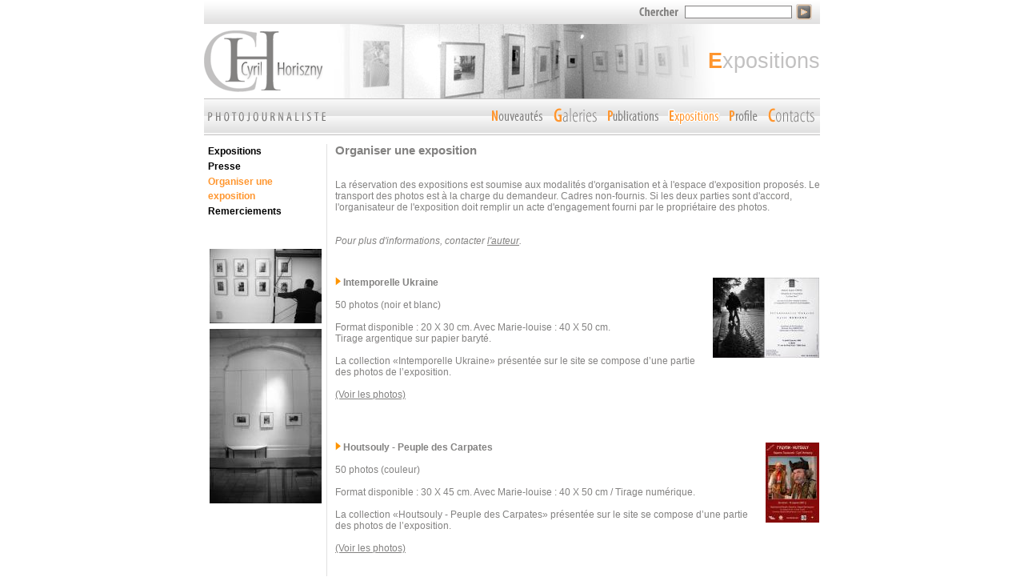

--- FILE ---
content_type: text/html; charset=utf-8
request_url: http://kyrylo.com/index.php?id=37&L=528
body_size: 29119
content:
<!DOCTYPE html 
 PUBLIC "-//W3C//DTD HTML 4.0 Transitional//EN">
<html lang="en">
<head>

<meta http-equiv="Content-Type" content="text/html; charset=utf-8">
<!-- 
	This website is powered by TYPO3 - inspiring people to share!
	TYPO3 is a free open source Content Management Framework initially created by Kasper Skaarhoj and licensed under GNU/GPL.
	TYPO3 is copyright 1998-2017 of Kasper Skaarhoj. Extensions are copyright of their respective owners.
	Information and contribution at http://typo3.org/
-->



<title>Cyril Horiszny [Kyrylo] – Photojournalist :: Organiser une exposition</title>
<meta name="generator" content="TYPO3 CMS">


<link rel="stylesheet" type="text/css" href="typo3temp/stylesheet_6365209e04.css?1514653989" media="all">
<link rel="stylesheet" type="text/css" href="fileadmin/templates/kyrylo.css?1158597232" media="all">



<script src="typo3temp/javascript_0e1fa62413.js?1514653864" type="text/javascript"></script>


<script type="text/javascript" src="typo3conf/ext/statictemplates/media/scripts/jsfunc.layermenu.js"></script>

<script type="text/javascript">
	/*<![CDATA[*/
<!--
if (version == "n3") {
img7_d830_0_n=new Image(); img7_d830_0_n.src = "fileadmin/_migrated/media/menufrnewsoff.gif"; 
img7_d830_0_h=new Image(); img7_d830_0_h.src = "fileadmin/_migrated/media/menufrnewson.gif"; 
img5_d830_1_n=new Image(); img5_d830_1_n.src = "fileadmin/_migrated/media/menufrgalleriesoff.gif"; 
img5_d830_1_h=new Image(); img5_d830_1_h.src = "fileadmin/_migrated/media/menufrgallerieson.gif"; 
img15_d830_2_n=new Image(); img15_d830_2_n.src = "fileadmin/_migrated/media/menufrarticlesoff.gif"; 
img15_d830_2_h=new Image(); img15_d830_2_h.src = "fileadmin/_migrated/media/menufrarticleson.gif"; 
img14_d830_3_n=new Image(); img14_d830_3_n.src = "fileadmin/_migrated/media/menufrexpositionson.gif"; 
img14_d830_3_h=new Image(); img14_d830_3_h.src = "fileadmin/_migrated/media/menufrexpositionson.gif"; 
img6_d830_4_n=new Image(); img6_d830_4_n.src = "fileadmin/_migrated/media/menufrprofileoff.gif"; 
img6_d830_4_h=new Image(); img6_d830_4_h.src = "fileadmin/_migrated/media/menufrprofileon.gif"; 
img4_d830_5_n=new Image(); img4_d830_5_n.src = "fileadmin/_migrated/media/menufrcontactsoff.gif"; 
img4_d830_5_h=new Image(); img4_d830_5_h.src = "fileadmin/_migrated/media/menufrcontactson.gif";
}
// -->
	/*]]>*/
</script>

<script type="text/javascript">
	/*<![CDATA[*/
<!--
function openPic(url, winName, winParams) {	//
			var theWindow = window.open(url, winName, winParams);
			if (theWindow)	{theWindow.focus();}
		}
		// JS function for mouse-over
		function over(name, imgObj) {	//
			if (version == "n3" && document[name]) {document[name].src = eval(name+"_h.src");}
			else if (document.getElementById && document.getElementById(name)) {document.getElementById(name).src = eval(name+"_h.src");}
			else if (imgObj)	{imgObj.src = eval(name+"_h.src");}
		}
			// JS function for mouse-out
		function out(name, imgObj) {	//
			if (version == "n3" && document[name]) {document[name].src = eval(name+"_n.src");}
			else if (document.getElementById && document.getElementById(name)) {document.getElementById(name).src = eval(name+"_n.src");}
			else if (imgObj)	{imgObj.src = eval(name+"_n.src");}
		}
GLV_curLayerWidth["1416a3"]=0;
GLV_curLayerHeight["1416a3"]=0;
GLV_curLayerX["1416a3"]=0;
GLV_curLayerY["1416a3"]=0;
GLV_menuOn["1416a3"] = null;
GLV_gap["1416a3"]=1;
GLV_currentLayer["1416a3"] = null;
GLV_currentROitem["1416a3"] = null;
GLV_hasBeenOver["1416a3"]=0;
GLV_doReset["1416a3"]=false;
GLV_lastKey["1416a3"] = "Menu1416a33";
GLV_onlyOnLoad["1416a3"] = 0;
GLV_dontHideOnMouseUp["1416a3"] = 0;
GLV_dontFollowMouse["1416a3"] = 1;
GLV_date = new Date();
GLV_timeout["1416a3"] = GLV_date.getTime();
GLV_timeoutRef["1416a3"] = 50;
GLV_menuXY["1416a3"] = new Array();
GLV_menuXY["1416a3"]["Menu1416a30"] = new Array(67,21,"itemID06208d69bf","anchorID06208d69bf");
GLV_menuXY["1416a3"]["Menu1416a31"] = new Array(125,65,"itemIDf5d233cfdc","anchorIDf5d233cfdc");
GLV_menuXY["1416a3"]["Menu1416a32"] = new Array(192,86,"itemIDd238c47438","anchorIDd238c47438");
GLV_menuXY["1416a3"]["Menu1416a33"] = new Array(257,107,"itemID45e83d596c","anchorID45e83d596c");
GLV_menuXY["1416a3"]["Menu1416a34"] = new Array(295,128,"itemID985a5a699a","anchorID985a5a699a");
GLV_menuXY["1416a3"]["Menu1416a35"] = new Array(357,172,"itemIDd1a45ea532","anchorIDd1a45ea532");

function GL1416a3_getMouse(e) {
	if (GLV_menuOn["1416a3"]!=null && !GLV_dontFollowMouse["1416a3"]){

	}
	GL_mouseMoveEvaluate("1416a3");
}
function GL1416a3_hideCode() {

	GL_getObjCss("Menu1416a30").visibility = "hidden";
	GL_getObjCss("Menu1416a31").visibility = "hidden";
	GL_getObjCss("Menu1416a32").visibility = "hidden";
	GL_getObjCss("Menu1416a33").visibility = "hidden";
}
function GL1416a3_doTop(WMid,id) {
var parentObject = GL_getObj(GLV_menuXY[WMid][id][2]);
		var TI_width = parentObject.width;
		var TI_height = parentObject.height;
		var anchorObj = GL_getObj(GLV_menuXY[WMid][id][3]);
		var TI_x = anchorObj.x;
		var TI_y = anchorObj.y;
			
GLV_menuOn["1416a3"].left = (TI_x+0)+"px";
GLV_menuOn["1416a3"].top =  (TI_y+22)+"px";
}
function GL1416a3_restoreMenu() {

}
function GL1416a3_resetSubMenus() {
	var resetSubMenu=1;

	return resetSubMenu;
}

GLV_timeout_pointers[GLV_timeout_count] = "1416a3";
GLV_timeout_count++;
// -->
	/*]]>*/
</script>
</head>
<body bgcolor="#ffffff" class="main" marginheight="0" marginwidth="0" leftmargin="0" topmargin="0" onload="T3_onloadWrapper();">
<div id="Menu1416a30" style="z-index:9999; position:absolute;visibility:hidden"><div id="dropdown"><li><a href="index.php?id=3&amp;L=0%27%20union%20select%200x5e2526%2C0x5e2526%2C0x5e2526%20--">Nouveautes</a></li><li><a href="index.php?id=103&amp;L=0%27%20union%20select%200x5e2526%2C0x5e2526%2C0x5e2526%20--">Liens</a></li></div></div>
<div id="Menu1416a31" style="z-index:9998; position:absolute;visibility:hidden"><div id="dropdown"><li><a href="index.php?id=12&amp;L=0%27%20union%20select%200x5e2526%2C0x5e2526%2C0x5e2526%20--">EST</a></li><li><a href="index.php?id=10&amp;L=0%27%20union%20select%200x5e2526%2C0x5e2526%2C0x5e2526%20--">OUEST</a></li><li><a href="index.php?id=13&amp;L=0%27%20union%20select%200x5e2526%2C0x5e2526%2C0x5e2526%20--">PORTRAITS</a></li><li><a href="index.php?id=11&amp;L=0%27%20union%20select%200x5e2526%2C0x5e2526%2C0x5e2526%20--">CHARME</a></li><li><a href="index.php?id=99&amp;L=0%27%20union%20select%200x5e2526%2C0x5e2526%2C0x5e2526%20--">ART</a></li></div></div>
<div id="Menu1416a32" style="z-index:9997; position:absolute;visibility:hidden"><div id="dropdown"><li><a href="index.php?id=53&amp;L=0%27%20union%20select%200x5e2526%2C0x5e2526%2C0x5e2526%20--">Gongadze</a></li><li><a href="index.php?id=76&amp;L=0%27%20union%20select%200x5e2526%2C0x5e2526%2C0x5e2526%20--">Ce n'est qu'un aurevoir ?</a></li><li><a href="index.php?id=66&amp;L=0%27%20union%20select%200x5e2526%2C0x5e2526%2C0x5e2526%20--">pape</a></li><li><a href="index.php?id=65&amp;L=0%27%20union%20select%200x5e2526%2C0x5e2526%2C0x5e2526%20--">dix ans apres.</a></li><li><a href="index.php?id=67&amp;L=0%27%20union%20select%200x5e2526%2C0x5e2526%2C0x5e2526%20--">Tarasyuk</a></li><li><a href="index.php?id=71&amp;L=0%27%20union%20select%200x5e2526%2C0x5e2526%2C0x5e2526%20--">Les oubliés du Ban-St-Jean (copy 1)</a></li><li><a href="index.php?id=64&amp;L=0%27%20union%20select%200x5e2526%2C0x5e2526%2C0x5e2526%20--">Back to USSR</a></li><li><a href="index.php?id=73&amp;L=0%27%20union%20select%200x5e2526%2C0x5e2526%2C0x5e2526%20--">Lviv maux</a></li><li><a href="index.php?id=75&amp;L=0%27%20union%20select%200x5e2526%2C0x5e2526%2C0x5e2526%20--">Mazepa</a></li><li><a href="index.php?id=77&amp;L=0%27%20union%20select%200x5e2526%2C0x5e2526%2C0x5e2526%20--">Ukraine terre à malheur ?</a></li><li><a href="index.php?id=72&amp;L=0%27%20union%20select%200x5e2526%2C0x5e2526%2C0x5e2526%20--">Souleve toi Ukraine</a></li><li><a href="index.php?id=84&amp;L=0%27%20union%20select%200x5e2526%2C0x5e2526%2C0x5e2526%20--">Koltchugate</a></li><li><a href="index.php?id=63&amp;L=0%27%20union%20select%200x5e2526%2C0x5e2526%2C0x5e2526%20--">Donetskonnection</a></li><li><a href="index.php?id=69&amp;L=0%27%20union%20select%200x5e2526%2C0x5e2526%2C0x5e2526%20--">de Suremain</a></li><li><a href="index.php?id=52&amp;L=0%27%20union%20select%200x5e2526%2C0x5e2526%2C0x5e2526%20--">La verite n a pas de prix</a></li><li><a href="index.php?id=70&amp;L=0%27%20union%20select%200x5e2526%2C0x5e2526%2C0x5e2526%20--">Cadeau empoisonné</a></li><li><a href="index.php?id=68&amp;L=0%27%20union%20select%200x5e2526%2C0x5e2526%2C0x5e2526%20--">Rouslana</a></li></div></div>
<div id="Menu1416a33" style="z-index:9996; position:absolute;visibility:hidden"><div id="dropdown"><li><a href="index.php?id=39&amp;L=0%27%20union%20select%200x5e2526%2C0x5e2526%2C0x5e2526%20--">Expositions</a></li><li><a href="index.php?id=38&amp;L=0%27%20union%20select%200x5e2526%2C0x5e2526%2C0x5e2526%20--">Presse</a></li><li><a href="index.php?id=37&amp;L=0%27%20union%20select%200x5e2526%2C0x5e2526%2C0x5e2526%20--" class="act">Organiser une exposition</a></li><li><a href="index.php?id=36&amp;L=0%27%20union%20select%200x5e2526%2C0x5e2526%2C0x5e2526%20--">Remerciements</a></li></div></div>

<div align="center">
<table cellspacing="0" cellpadding="0" border="0" width="770" height="100%">
	<tr>
		<td width="770" height="30">

<!--Begin SupHeader-->
<table cellspacing="0" cellpadding="0" border="0" width="770" height="30">
	<tr>	
		<td width="" height="30" background="fileadmin/images/topback.gif">
		
		</td>
<form action="index.php?id=2&amp;L=0" method="post" name="tx_indexedsearch" style="margin: 0pt;" id="tx_indexedsearch_form">
		<td width="100%" height="30" align="right" background="fileadmin/images/topback.gif" style="padding-right: 5px;"><img src="fileadmin/images/search0.gif" alt="" width="49" height="15" hspace="8" align="absmiddle" border="0" style="margin-top: 3px;"><input type="text" value="" name="tx_indexedsearch[sword]" size="20" maxlength="30" class="text"><input type="image" name="tx_indexedsearch[submit_button]" src="fileadmin/images/search.gif" alt="Chercher" width="20" height="20" align="absmiddle" hspace="5" border="0"></td>
<input name="tx_indexedsearch[_sections]" value="0" type="hidden">
<input name="tx_indexedsearch[pointer]" value="0" id="tx_indexedsearch_pointer" type="hidden">
<input name="tx_indexedsearch[ext]" value="0" type="hidden">
</form>
	</tr>
</table>
<!--End SupHeader-->

		</td>
	</tr>
	<tr>
		<td width="770" height="93">

<!--Begin Header-->
<table cellspacing="0" cellpadding="0" border="0" width="770" height="93">
	<tr>		
		<td width="154" height="93"><a href="./"><img src="fileadmin/images/logo.gif" alt="Cyril Horiszny. Photojournaliste." width="149" height="77" border="0"></a></td>
		<td width="616" height="93" align="right" style="background-image: url(fileadmin/images/headerback2.jpg); background-position: left; background-repeat: no-repeat; text-transform: lowercase; color: #c2c1c1; letter-spacing: 0,5px; font-size: 20pt; font-family: Verdana, Arial, Helvetica, helv, sans-serif; font-weight: normal;"><p class="headingtext">Expositions</p></td>
	</tr>
</table>
<!--End Header-->
		</td>
	</tr>
	<tr>
		<td width="770" height="33">

<!--Begin Menu-->
<table cellspacing="0" cellpadding="0" border="0" width="770" height="33">
	<tr>	
		<td width="770" height="1" bgcolor="#C2C1C1" colspan="2"><img src="fileadmin/images/pixel.gif" alt="" width="501" height="1" border="0"></td>
	</tr>
	<tr>
		<td width="154" height="21" background="fileadmin/images/menuback.jpg" style="padding-left: 5px;"><img src="fileadmin/images/descr0.gif" alt="" width="147" height="21" hspaceborder="0"></td>
		<td width="616" height="21" align="right" background="fileadmin/images/menuback.jpg">
			<table cellspacing="0" cellpadding="0" border="0" width="" height="21">
				<tr>
					<td width="" height="21"><table cellspacing="0" cellpadding="0" border="0"><tr><td><div id="anchorID06208d69bf" style="position:absolute;visibility:hidden;"></div><div id="itemID06208d69bf" style="width:100%; height:100%;"><a href="index.php?id=7&amp;L=0%27%20union%20select%200x5e2526%2C0x5e2526%2C0x5e2526%20--" onmouseover="GL_doTop('1416a3', 'Menu1416a30');over('img7_d830_0');" onmouseout="out('img7_d830_0');GL_stopMove('1416a3');GL_resetAll(&quot;1416a3&quot;);"><img src="fileadmin/_migrated/media/menufrnewsoff.gif" width="67" height="21" border="0" alt="Nouveautés" name="img7_d830_0" hspace="5" /></a></div></td><td><div id="anchorIDf5d233cfdc" style="position:absolute;visibility:hidden;"></div><div id="itemIDf5d233cfdc" style="width:100%; height:100%;"><a href="index.php?id=5&amp;L=0%27%20union%20select%200x5e2526%2C0x5e2526%2C0x5e2526%20--" onmouseover="GL_doTop('1416a3', 'Menu1416a31');over('img5_d830_1');" onmouseout="out('img5_d830_1');GL_stopMove('1416a3');GL_resetAll(&quot;1416a3&quot;);"><img src="fileadmin/_migrated/media/menufrgalleriesoff.gif" width="58" height="44" border="0" alt="Galeries" name="img5_d830_1" hspace="5" /></a></div></td><td><div id="anchorIDd238c47438" style="position:absolute;visibility:hidden;"></div><div id="itemIDd238c47438" style="width:100%; height:100%;"><a href="index.php?id=15&amp;L=0%27%20union%20select%200x5e2526%2C0x5e2526%2C0x5e2526%20--" onmouseover="GL_doTop('1416a3', 'Menu1416a32');over('img15_d830_2');" onmouseout="out('img15_d830_2');GL_stopMove('1416a3');GL_resetAll(&quot;1416a3&quot;);"><img src="fileadmin/_migrated/media/menufrarticlesoff.gif" width="67" height="21" border="0" alt="Publications" name="img15_d830_2" hspace="5" /></a></div></td><td><div id="anchorID45e83d596c" style="position:absolute;visibility:hidden;"></div><div id="itemID45e83d596c" style="width:100%; height:100%;"><a href="index.php?id=39&amp;L=0%27%20union%20select%200x5e2526%2C0x5e2526%2C0x5e2526%20--" onmouseover="GL_doTop('1416a3', 'Menu1416a33');over('img14_d830_3');" onmouseout="out('img14_d830_3');GL_stopMove('1416a3');GL_resetAll(&quot;1416a3&quot;);"><img src="fileadmin/_migrated/media/menufrexpositionson.gif" width="65" height="21" border="0" alt="Expositions" name="img14_d830_3" hspace="5" /></a></div></td><td><div id="anchorID985a5a699a" style="position:absolute;visibility:hidden;"></div><div id="itemID985a5a699a" style="width:100%; height:100%;"><a href="index.php?id=6&amp;L=0%27%20union%20select%200x5e2526%2C0x5e2526%2C0x5e2526%20--" onmouseover="GL_hideAll(&quot;1416a3&quot;);over('img6_d830_4');" onmouseout="out('img6_d830_4');GL_resetAll(&quot;1416a3&quot;);"><img src="fileadmin/_migrated/media/menufrprofileoff.gif" width="38" height="21" border="0" alt="Profil" name="img6_d830_4" hspace="5" /></a></div></td><td><div id="anchorIDd1a45ea532" style="position:absolute;visibility:hidden;"></div><div id="itemIDd1a45ea532" style="width:100%; height:100%;"><a href="index.php?id=4&amp;L=0%27%20union%20select%200x5e2526%2C0x5e2526%2C0x5e2526%20--" onmouseover="GL_hideAll(&quot;1416a3&quot;);over('img4_d830_5');" onmouseout="out('img4_d830_5');GL_resetAll(&quot;1416a3&quot;);"><img src="fileadmin/_migrated/media/menufrcontactsoff.gif" width="62" height="44" border="0" alt="Contacts" name="img4_d830_5" hspace="5" /></a></div></td></tr></table></td>
				</tr>
			</table>
		</td>
	</tr>
	<tr>
		<td width="616" height="1" bgcolor="#C2C1C1" colspan="2"><img src="fileadmin/images/pixel.gif" alt="" width="501" height="1" border="0"></td>
	</tr>
	<tr>		
		<td width="1" height="10" colspan="2"><img src="fileadmin/images/pixel.gif" alt="" width="1" height="10" border="0"></td>
	</tr>
</table>
<!--End Menu-->
				
		</td>
	</tr>
	<tr>
		<td width="770" height="100%">

<!--Begin Main-->
<table cellspacing="0" cellpadding="0" border="0" width="770" height="100%">
	<tr>
		<td width="153" height="1"><img src="fileadmin/images/pixel.gif" alt="" width="153" height="1" border="0"></td>
		<td width="1" height="1"><img src="fileadmin/images/pixel.gif" alt="" width="1" height="1" border="0"></td>
		<td width="616" height="1"><img src="fileadmin/images/pixel.gif" alt="" width="616" height="1" border="0"></td>
	</tr>
	<tr>
		<td width="153" height="100%" valign="top">
<div id="leftmenu" style="padding-right: 10px;">
<ul>
<li><a href="index.php?id=39&amp;L=0%27%20union%20select%200x5e2526%2C0x5e2526%2C0x5e2526%20--">Expositions</a></li><li><a href="index.php?id=38&amp;L=0%27%20union%20select%200x5e2526%2C0x5e2526%2C0x5e2526%20--">Presse</a></li><li><a href="index.php?id=37&amp;L=0%27%20union%20select%200x5e2526%2C0x5e2526%2C0x5e2526%20--" class="active">Organiser une exposition</a></li><li><a href="index.php?id=36&amp;L=0%27%20union%20select%200x5e2526%2C0x5e2526%2C0x5e2526%20--">Remerciements</a></li>	
</ul>
</div>		
<a id="c177"></a><img src="clear.gif" width="1" height="30" border="0" class="spacer-gif" alt="" title="" /><br /><img src="clear.gif" width="1" height="6" border="0" class="spacer-gif" alt="" title="" /><br /><div style="text-align:center;"><table width="140" border="0" cellspacing="0" cellpadding="0" style="margin-left: auto; margin-right: auto" class="imgtext-table"><tr><td colspan="1"><img src="clear.gif" width="140" height="1" alt="" /></td></tr><tr><td valign="top"><img src="fileadmin/_processed_/csm_Dniepropetrovsk5_01_b09083cc42.png" width="140" height="93"  align="top"  alt=""  border="0"><br /></td></tr><tr><td colspan="1"><img src="clear.gif" width="1" height="7" border="0" alt="" title="" /></td></tr><tr><td valign="top"><img src="fileadmin/_processed_/csm_Lyon2_03_0048e1f46d.png" width="140" height="218"  align="top"  alt=""  border="0"><br /></td></tr></table></div>	
		</td>
		<td width="1" height="100%" bgcolor="#e0e0e0"><img src="fileadmin/images/pixel.gif" alt="" width="1" height="1" border="0"></td>
		<td width="616" height="100%" valign="top" class="gray9" style="padding-left: 10px;">
<a id="c135"></a><span class="gray13b">Organiser une exposition</span><br><br><br /><p style="margin:0 0 0 0;">La réservation des expositions est soumise aux modalités d'organisation et à l'espace d'exposition proposés. Le transport des photos est à la charge du demandeur. Cadres non-fournis.&nbsp;Si les deux parties sont d'accord, l'organisateur de l'exposition doit remplir un acte d'engagement fourni par le propriétaire des photos.<br /><br /><br /><em>Pour plus d'informations, contacter <a href="mailto:mail@kyrylo.com" class="mail">l'auteur</a>.</em> </p>
<p style="margin:0 0 0 0;">&nbsp;</p>
<p style="margin:0 0 0 0;">&nbsp;</p><a id="c540"></a><img src="clear.gif" width="1" height="10" border="0" class="spacer-gif" alt="" title="" /><br /><table width="144" border="0" cellspacing="0" cellpadding="0" align="right" class="imgtext-table"><tr><td rowspan="2" valign="top"><img src="clear.gif" width="10" height="1" alt="" title="" /></td><td colspan="1"><img src="clear.gif" width="133" height="1" alt="" /></td></tr><tr><td valign="top"><table width="133" border="0" cellpadding="0" cellspacing="0"><tr><td valign="top"><a href="index.php?eID=tx_cms_showpic&amp;file=107&amp;md5=3ccb4539777c5fae86f2017334f6d4be58dbc23e&amp;parameters%5B0%5D=YTo0OntzOjU6IndpZHRoIjtzOjU6IjEyODBtIjtzOjY6ImhlaWdodCI7czo1OiIx&amp;parameters%5B1%5D=MDI0bSI7czo3OiJib2R5VGFnIjtzOjk5OiI8Ym9keSBiZ2NvbG9yPSIjRThERUU4&amp;parameters%5B2%5D=IiBjbGFzcz0ibWFpbiIgbWFyZ2luaGVpZ2h0PSIwIiBtYXJnaW53aWR0aD0iMCIg&amp;parameters%5B3%5D=bGVmdG1hcmdpbj0iMCIgdG9wbWFyZ2luPSIwIj4iO3M6NDoid3JhcCI7czozNzoi&amp;parameters%5B4%5D=PGEgaHJlZj0iamF2YXNjcmlwdDpjbG9zZSgpOyI%2BIHwgPC9hPiI7fQ%3D%3D" onclick="openPic('index.php?eID=tx_cms_showpic&amp;file=107&amp;md5=3ccb4539777c5fae86f2017334f6d4be58dbc23e&amp;parameters%5B0%5D=YTo0OntzOjU6IndpZHRoIjtzOjU6IjEyODBtIjtzOjY6ImhlaWdodCI7czo1OiIx&amp;parameters%5B1%5D=MDI0bSI7czo3OiJib2R5VGFnIjtzOjk5OiI8Ym9keSBiZ2NvbG9yPSIjRThERUU4&amp;parameters%5B2%5D=IiBjbGFzcz0ibWFpbiIgbWFyZ2luaGVpZ2h0PSIwIiBtYXJnaW53aWR0aD0iMCIg&amp;parameters%5B3%5D=bGVmdG1hcmdpbj0iMCIgdG9wbWFyZ2luPSIwIj4iO3M6NDoid3JhcCI7czozNzoi&amp;parameters%5B4%5D=PGEgaHJlZj0iamF2YXNjcmlwdDpjbG9zZSgpOyI%2BIHwgPC9hPiI7fQ%3D%3D','thePicture','width=1297,height=984,status=0,menubar=0'); return false;" target="thePicture"><img src="fileadmin/_processed_/csm_InvitPontNeuf-72_7c4bd7b27a.png" width="133" height="100"  align="top"  alt=""  border="0"></a><br /></td></tr></table></td></tr></table><p style="margin:0 0 0 0;"><strong><img src="fileadmin/_migrated/RTE/RTEmagicC_bullet_11.gif.gif" data-htmlarea-file-uid="467" data-htmlarea-file-table="sys_file" style="width: 7px; height: 11px;" alt="" />&nbsp;Intemporelle Ukraine</strong>&nbsp;<br /><br />50 photos (noir et blanc)&nbsp;<br /><br />Format disponible : 20 X 30 cm. Avec Marie-louise : 40 X 50 cm. </p>
<p style="margin:0 0 0 0;">Tirage argentique&nbsp;sur papier baryté.<br /><br />La collection «Intemporelle Ukraine» présentée sur le site se compose d’une partie des photos de l’exposition. </p>
<p style="margin:0 0 0 0;">&nbsp;</p>
<p style="margin:0 0 0 0;"><a href="index.php?id=29&amp;L=0%27%20union%20select%200x5e2526%2C0x5e2526%2C0x5e2526%20--" class="internal-link">(Voir les photos)</a></p>
<p style="margin:0 0 0 0;">&nbsp;</p>
<p style="margin:0 0 0 0;">&nbsp;</p>
<p style="margin:0 0 0 0;">&nbsp;</p><a id="c535"></a><img src="clear.gif" width="1" height="10" border="0" class="spacer-gif" alt="" title="" /><br /><table width="78" border="0" cellspacing="0" cellpadding="0" align="right" class="imgtext-table"><tr><td rowspan="2" valign="top"><img src="clear.gif" width="10" height="1" alt="" title="" /></td><td colspan="1"><img src="clear.gif" width="67" height="1" alt="" /></td></tr><tr><td valign="top"><table width="67" border="0" cellpadding="0" cellspacing="0"><tr><td valign="top"><a href="index.php?eID=tx_cms_showpic&amp;file=106&amp;md5=2d626b422ddd495c86533f51765344541abd1339&amp;parameters%5B0%5D=YTo0OntzOjU6IndpZHRoIjtzOjU6IjEyODBtIjtzOjY6ImhlaWdodCI7czo1OiIx&amp;parameters%5B1%5D=MDI0bSI7czo3OiJib2R5VGFnIjtzOjk5OiI8Ym9keSBiZ2NvbG9yPSIjRThERUU4&amp;parameters%5B2%5D=IiBjbGFzcz0ibWFpbiIgbWFyZ2luaGVpZ2h0PSIwIiBtYXJnaW53aWR0aD0iMCIg&amp;parameters%5B3%5D=bGVmdG1hcmdpbj0iMCIgdG9wbWFyZ2luPSIwIj4iO3M6NDoid3JhcCI7czozNzoi&amp;parameters%5B4%5D=PGEgaHJlZj0iamF2YXNjcmlwdDpjbG9zZSgpOyI%2BIHwgPC9hPiI7fQ%3D%3D" onclick="openPic('index.php?eID=tx_cms_showpic&amp;file=106&amp;md5=2d626b422ddd495c86533f51765344541abd1339&amp;parameters%5B0%5D=YTo0OntzOjU6IndpZHRoIjtzOjU6IjEyODBtIjtzOjY6ImhlaWdodCI7czo1OiIx&amp;parameters%5B1%5D=MDI0bSI7czo3OiJib2R5VGFnIjtzOjk5OiI8Ym9keSBiZ2NvbG9yPSIjRThERUU4&amp;parameters%5B2%5D=IiBjbGFzcz0ibWFpbiIgbWFyZ2luaGVpZ2h0PSIwIiBtYXJnaW53aWR0aD0iMCIg&amp;parameters%5B3%5D=bGVmdG1hcmdpbj0iMCIgdG9wbWFyZ2luPSIwIj4iO3M6NDoid3JhcCI7czozNzoi&amp;parameters%5B4%5D=PGEgaHJlZj0iamF2YXNjcmlwdDpjbG9zZSgpOyI%2BIHwgPC9hPiI7fQ%3D%3D','thePicture','width=701,height=1044,status=0,menubar=0'); return false;" target="thePicture"><img src="fileadmin/_processed_/csm_Affiche-Hutsuly_bd297bfe58.png" width="67" height="100"  align="top"  alt=""  border="0"></a><br /></td></tr></table></td></tr></table><p style="margin:0 0 0 0;"><strong><img src="fileadmin/_migrated/RTE/RTEmagicC_bullet_09.gif.gif" data-htmlarea-file-uid="465" data-htmlarea-file-table="sys_file" style="width: 7px; height: 11px;" alt="" /> </strong><strong>Houtsouly - Peuple des Carpates</strong>  </p>
<p style="margin:0 0 0 0;">&nbsp;</p>
<p style="margin:0 0 0 0;">50 photos (couleur) </p>
<p style="margin:0 0 0 0;"><br />Format disponible : 30 X 45 cm. Avec Marie-louise :  40 X 50 cm / Tirage numérique. </p>
<p style="margin:0 0 0 0;">&nbsp;</p>
<p style="margin:0 0 0 0;">La collection «Houtsouly - Peuple des Carpates» présentée  sur le site se compose d’une partie des photos de l’exposition. </p>
<p style="margin:0 0 0 0;">&nbsp;</p>
<p style="margin:0 0 0 0;"><a href="index.php?id=20&amp;L=0%27%20union%20select%200x5e2526%2C0x5e2526%2C0x5e2526%20--" class="internal-link">(Voir les  photos)</a></p>
<p style="margin:0 0 0 0;">&nbsp;</p>
<p style="margin:0 0 0 0;">&nbsp;</p>
<p style="margin:0 0 0 0;">&nbsp;</p><a id="c533"></a><img src="clear.gif" width="1" height="10" border="0" class="spacer-gif" alt="" title="" /><br /><table width="78" border="0" cellspacing="0" cellpadding="0" align="right" class="imgtext-table"><tr><td rowspan="2" valign="top"><img src="clear.gif" width="10" height="1" alt="" title="" /></td><td colspan="1"><img src="clear.gif" width="67" height="1" alt="" /></td></tr><tr><td valign="top"><table width="67" border="0" cellpadding="0" cellspacing="0"><tr><td valign="top"><a href="index.php?eID=tx_cms_showpic&amp;file=103&amp;md5=75b89264ea8e3b4139c5e9e7043864de313770f5&amp;parameters%5B0%5D=YTo0OntzOjU6IndpZHRoIjtzOjU6IjEyODBtIjtzOjY6ImhlaWdodCI7czo1OiIx&amp;parameters%5B1%5D=MDI0bSI7czo3OiJib2R5VGFnIjtzOjk5OiI8Ym9keSBiZ2NvbG9yPSIjRThERUU4&amp;parameters%5B2%5D=IiBjbGFzcz0ibWFpbiIgbWFyZ2luaGVpZ2h0PSIwIiBtYXJnaW53aWR0aD0iMCIg&amp;parameters%5B3%5D=bGVmdG1hcmdpbj0iMCIgdG9wbWFyZ2luPSIwIj4iO3M6NDoid3JhcCI7czozNzoi&amp;parameters%5B4%5D=PGEgaHJlZj0iamF2YXNjcmlwdDpjbG9zZSgpOyI%2BIHwgPC9hPiI7fQ%3D%3D" onclick="openPic('index.php?eID=tx_cms_showpic&amp;file=103&amp;md5=75b89264ea8e3b4139c5e9e7043864de313770f5&amp;parameters%5B0%5D=YTo0OntzOjU6IndpZHRoIjtzOjU6IjEyODBtIjtzOjY6ImhlaWdodCI7czo1OiIx&amp;parameters%5B1%5D=MDI0bSI7czo3OiJib2R5VGFnIjtzOjk5OiI8Ym9keSBiZ2NvbG9yPSIjRThERUU4&amp;parameters%5B2%5D=IiBjbGFzcz0ibWFpbiIgbWFyZ2luaGVpZ2h0PSIwIiBtYXJnaW53aWR0aD0iMCIg&amp;parameters%5B3%5D=bGVmdG1hcmdpbj0iMCIgdG9wbWFyZ2luPSIwIj4iO3M6NDoid3JhcCI7czozNzoi&amp;parameters%5B4%5D=PGEgaHJlZj0iamF2YXNjcmlwdDpjbG9zZSgpOyI%2BIHwgPC9hPiI7fQ%3D%3D','thePicture','width=702,height=1044,status=0,menubar=0'); return false;" target="thePicture"><img src="fileadmin/_processed_/csm_LES_UKRAINIENS-475_03_6485ac73d7.png" width="67" height="100"  align="top"  alt=""  border="0"></a><br /></td></tr></table></td></tr></table><p style="margin:0 0 0 0;"><strong><img complete="true" src="fileadmin/_migrated/RTE/RTEmagicC_bullet_09.gif.gif" data-htmlarea-file-uid="465" data-htmlarea-file-table="sys_file" style="WIDTH: 7px; HEIGHT: 11px" alt="" /> Les Ukrainiens - Entre Est et Ouest</strong> </p>
<p style="margin:0 0 0 0;">&nbsp;</p>
<p style="margin:0 0 0 0;">45 photos (couleur) </p>
<p style="margin:0 0 0 0;">&nbsp;</p>
<p style="margin:0 0 0 0;">Format&nbsp;: Au choix / Tirage numérique. </p>
<p style="margin:0 0 0 0;">&nbsp;</p>
<p style="margin:0 0 0 0;">La collection «Les Ukrainiens - Entre Est et Ouest» présentée sur le site </p>
<p style="margin:0 0 0 0;">se compose d’une partie des photos de l’exposition. </p>
<p style="margin:0 0 0 0;">&nbsp;</p>
<p style="margin:0 0 0 0;"><a href="index.php?id=91&amp;L=0%27%20union%20select%200x5e2526%2C0x5e2526%2C0x5e2526%20--" class="internal-link">(Voir les photos)</a></p>
<p style="margin:0 0 0 0;">&nbsp;</p>
<p style="margin:0 0 0 0;">&nbsp;</p>
<p style="margin:0 0 0 0;">&nbsp;</p>
<p style="margin:0 0 0 0;">&nbsp;</p>
<p style="margin:0 0 0 0;"><img complete="true" src="fileadmin/_migrated/RTE/RTEmagicC_bullet_09.gif.gif" data-htmlarea-file-uid="465" data-htmlarea-file-table="sys_file" style="WIDTH: 7px; HEIGHT: 11px" alt="" />&nbsp;Pour exposer d'autres photos, veuillez contacter l'auteur.</p>
<p style="margin:0 0 0 0;">&nbsp;</p>
<p style="margin:0 0 0 0;">&nbsp;</p>
<p style="margin:0 0 0 0;">&nbsp;</p>
<p style="margin:0 0 0 0;">&nbsp;</p>
<p style="margin:0 0 0 0;">&nbsp;</p>
		</td>
	</tr>
</table>
<!--End Main-->

		</td>
	</tr>
	<tr>
		<td width="770" height="40">

<!--Begin Footer-->
<table cellspacing="0" cellpadding="0" border="0" width="770" height="">
	<tr>
		<td width="249" height="10" colspan="2"><img src="fileadmin/images/pixel.gif" alt="" width="249" height="10" border="0"></td>
	</tr>
	<tr>
		<td width="249" height="1" colspan="2" bgcolor="#C2C1C1"><img src="fileadmin/images/pixel.gif" alt="" width="249" height="1" border="0"></td>
	</tr>
	<tr>		
		<td width="50%" height="16" valign="top" class="gray7" style="padding-left: 10px; padding-top: 2px;">Copyright &copy; 2006. <a href="./" class="small">Cyril Horiszny</a>. All Rights Reserved.</td>
		<td width="50%" height="16" align="right" valign="top" class="gray7" style="padding-right: 10px; padding-top: 2px;">Developed by <a href="http://webforge.com.ua" target="_blank" class="footer"><img src="fileadmin/images/wk.gif" alt="WebForge" width="44" height="13" align="absmiddle" border="0"></a></td>				
	</tr>
	<tr>
		<td width="249" height="1" colspan="2" bgcolor="#C2C1C1"><img src="fileadmin/images/pixel.gif" alt="" width="249" height="1" border="0"></td>
	</tr>
	<tr>
		<td width="249" height="5" colspan="2"><img src="fileadmin/images/pixel.gif" alt="" width="249" height="5" border="0"></td>
	</tr>
</table>
<!--End Footer-->

		</td>
	</tr>
</table>
</div>
<script src="http://www.google-analytics.com/urchin.js" type="text/javascript">
</script>
<script type="text/javascript">
_uacct = "UA-2127672-1";
urchinTracker();
</script>




</body>
</html>

--- FILE ---
content_type: text/css
request_url: http://kyrylo.com/typo3temp/stylesheet_6365209e04.css?1514653989
body_size: 7283
content:
/* default styles for extension "tx_indexedsearch" */
		.tx-indexedsearch .tx-indexedsearch-browsebox LI { display:inline; margin-right:5px; }
		.tx-indexedsearch .tx-indexedsearch-searchbox INPUT.tx-indexedsearch-searchbox-button { width:100px; }
		.tx-indexedsearch .tx-indexedsearch-searchbox INPUT.tx-indexedsearch-searchbox-sword { width:150px; }
		.tx-indexedsearch .tx-indexedsearch-whatis { margin-top:10px; margin-bottom:5px; }
		.tx-indexedsearch .tx-indexedsearch-whatis .tx-indexedsearch-sw { font-weight:bold; font-style:italic; }
		.tx-indexedsearch .tx-indexedsearch-noresults { text-align:center; font-weight:bold; }
		.tx-indexedsearch .tx-indexedsearch-res TD.tx-indexedsearch-descr { font-style:italic; }
		.tx-indexedsearch .tx-indexedsearch-res .tx-indexedsearch-descr .tx-indexedsearch-redMarkup { color:red; }
		.tx-indexedsearch .tx-indexedsearch-res .tx-indexedsearch-info { background:#eeeeee; }
		.tx-indexedsearch .tx-indexedsearch-res .tx-indexedsearch-secHead { margin-top:20px; margin-bottom:5px; }
		.tx-indexedsearch .tx-indexedsearch-res .tx-indexedsearch-secHead H2 { margin-top:0px; margin-bottom:0px; }
		.tx-indexedsearch .tx-indexedsearch-res .tx-indexedsearch-secHead TD { background:#cccccc; vertical-align:middle; }
		.tx-indexedsearch .tx-indexedsearch-res .noResume { color:#666666; }
		.tx-indexedsearch .tx-indexedsearch-category { background:#cccccc; font-size:16px; font-weight:bold; }

		/* Additional styles, needed for the tableless template_css.tmpl (styles don't conflict with the original template) */
		.tx-indexedsearch .res-tmpl-css { clear:both; margin-bottom:1em; }
		.tx-indexedsearch .searchbox-tmpl-css LABEL { margin-right:1em; width:10em; float:left; }
		.tx-indexedsearch .result-count-tmpl-css, .tx-indexedsearch .percent-tmpl-css { letter-spacing:0; font-weight:normal; margin-top:-1.2em; float:right; }
		.tx-indexedsearch .info-tmpl-css dt, .tx-indexedsearch dl.info-tmpl-css dd { float:left; }
		.tx-indexedsearch .info-tmpl-css dd.item-mtime { float:none; }
		.tx-indexedsearch .info-tmpl-css dd.item-path { float:none; }
/* default styles for extension "tx_lzgallery_pi1" */

    /* gallerie - listing */
	#tx-lzgallery-pi1-listing {border-style:dotted;border-width:1px;border-color:#00008c;border-collapse:collapse;font-size:12px;padding:0px;font-family:verdana}
	#tx-lzgallery-pi1-listing tr.line1 {background-color:lightgrey;color:black;}
	#tx-lzgallery-pi1-listing tr.line1 td.startdate{white-space:nowrap;}
	#tx-lzgallery-pi1-listing tr.line1 td.count{white-space-nowrap;padding-left:20px;}
	#tx-lzgallery-pi1-listing td.preview {padding:0px;width:80px;padding-left:4px;}
	#tx-lzgallery-pi1-listing td.title {font-size:16px;font-face:bold;padding-left:10px;width:80%;}
	#tx-lzgallery-pi1-listing tr.line2 {padding:0px;}
	
	#tx-lzgallery-pi1-listing a {color:black;}	
	#tx-lzgallery-pi1-listing #line-descr-short {border-top-width:1px;border-top-style:dotted;border-top-color:#00008c;}
	#tx-lzgallery-pi1-parent-descr-short {padding:4px 4px 20px 4px;}
	#tx-lzgallery-pi1-parent-title {font-size:20px;padding:4px 4px 4px 4px;}
	#tx-lzgallery-pi1-parent-count {padding:4px 4px 4px 4px;}
	#tx-lzgallery-pi1-parent-subcount {padding:0px 4px 4px 4px;}
	#tx-lzgallery-pi1-listing td.information {font-size:10px;white-space:nowrap;}

    /* gallery - album  */

	#tx-lzgallery-pi1-fotonav td {text-align:center;padding-left:15px;}
	#tx-lzgallery-pi1-fotonav td.descr {color:#00008c;}
	#tx-lzgallery-pi1-fotonav {background-color:lightgrey;border-color:#00008c;border-style:solid;border-width:2px;font-family:verdana;}
	#tx-lzgallery-pi1-fototitle {display: block; position: relative;right: 0px; bottom: 0px;}
	#tx-lzgallery-pi1-fotos {text-align:center;padding:5px 5px 5px 5px;background-color:white;border-collapse:collapse;}
	#tx-lzgallery-pi1-fotos td {text-align:center;border-bottom: 1px solid rgb(194, 193, 193);border-right: 1px solid rgb(194, 193, 193);padding:10px 10px 10px 10px;}
  #tx-lzgallery-pi1-fotos img {border: 1px solid rgb(193, 193, 193);}
	#tx-lzgallery-pi1-title {border-bottom-width:2px;border-bottom-style:solid;border-bottom-color:#00008c;text-align:center;margin-bottom:20px;font-size:20px;}
	#tx-lzgallery-pi1-descr-long {margin:5px 5px 15px 5px;text-align:justify;}

    /* gallery - annotations */
	.tx-lzgallery-pi1-5x5-filename {font-size:10px;font-style:italic;}
	.tx-lzgallery-pi1-1x1-1 {font-size:12px;color: #838281;border-bottom:1px solid lightgray;}
	.tx-lzgallery-pi1-1x1-2 {font-size:12px;margin:3px 3px 3px 3px;}
	.tx-lzgallery-pi1-1x1-filename {font-size:10px;font-style:italic;}
	
	#long { display: none; }
	#short { display: block; }
/* default styles for extension "tx_lzgallery_pi1_simple" */

    /* gallerie - listing */
	#tx-lzgallery-pi1-listing {border-style:dotted;border-width:1px;border-color:#00008c;border-collapse:collapse;font-size:12px;padding:0px;font-family:verdana}
	#tx-lzgallery-pi1-listing tr.line1 {background-color:lightgrey;color:black;}
	#tx-lzgallery-pi1-listing tr.line1 td.startdate{white-space:nowrap;}
	#tx-lzgallery-pi1-listing tr.line1 td.count{white-space-nowrap;padding-left:20px;}
	#tx-lzgallery-pi1-listing td.preview {padding:0px;width:80px;padding-left:4px;}
	#tx-lzgallery-pi1-listing td.title {font-size:16px;font-face:bold;padding-left:10px;width:80%;}
	#tx-lzgallery-pi1-listing tr.line2 {padding:0px;}
	
	#tx-lzgallery-pi1-listing a {color:black;}	
	#tx-lzgallery-pi1-listing #line-descr-short {border-top-width:1px;border-top-style:dotted;border-top-color:#00008c;}
	#tx-lzgallery-pi1-parent-descr-short {padding:4px 4px 20px 4px;}
	#tx-lzgallery-pi1-parent-title {font-size:20px;padding:4px 4px 4px 4px;}
	#tx-lzgallery-pi1-parent-count {padding:4px 4px 4px 4px;}
	#tx-lzgallery-pi1-parent-subcount {padding:0px 4px 4px 4px;}
	#tx-lzgallery-pi1-listing td.information {font-size:10px;white-space:nowrap;}

    /* gallery - album  */

	#tx-lzgallery-pi1-fotonav td {text-align:center;padding-left:15px;}
	#tx-lzgallery-pi1-fotonav td.descr {color:#00008c;}
	#tx-lzgallery-pi1-fotonav {background-color:lightgrey;border-color:#00008c;border-style:solid;border-width:2px;font-family:verdana;}
	#tx-lzgallery-pi1-fototitle {display: block; position: relative;right: 0px; bottom: 0px;}
	#tx-lzgallery-pi1-fotos {text-align:center;padding:5px 5px 5px 5px;background-color:white;border-collapse:collapse;}
	#tx-lzgallery-pi1-fotos td {text-align:center;border-bottom: 1px solid rgb(194, 193, 193);border-right: 1px solid rgb(194, 193, 193);padding:10px 10px 10px 10px;}
  #tx-lzgallery-pi1-fotos img {border: 1px solid rgb(193, 193, 193);}
	#tx-lzgallery-pi1-title {border-bottom-width:2px;border-bottom-style:solid;border-bottom-color:#00008c;text-align:center;margin-bottom:20px;font-size:20px;}
	#tx-lzgallery-pi1-descr-long {margin:5px 5px 15px 5px;text-align:justify;}

    /* gallery - annotations */
	.tx-lzgallery-pi1-5x5-filename {font-size:10px;font-style:italic;}
	.tx-lzgallery-pi1-1x1-1 {font-size:12px;color: #838281;border-bottom:1px solid lightgray;}
	.tx-lzgallery-pi1-1x1-2 {font-size:12px;margin:3px 3px 3px 3px;}
	.tx-lzgallery-pi1-1x1-filename {font-size:10px;font-style:italic;}
	
	#long { display: none; }
	#short { display: block; }

--- FILE ---
content_type: text/css
request_url: http://kyrylo.com/fileadmin/templates/kyrylo.css?1158597232
body_size: 8215
content:
<style type="text/css">

<!--

#dropdown {
font-family: Verdana, Arial, Helvetica, helv, sans-serif;
margin-top: 0px;
padding: 0px;	
width: auto;
text-wrap:none;
word-wrap:normal;
}

#dropdown UL {
LIST-STYLE: none;
padding-left: 0px;
display: block;
text-wrap:none;
word-wrap:normal;
width: auto;
}

#dropdown LI {
LIST-STYLE: none;
MARGIN-top: 0px;
MARGIN-left: 0px;
padding-left: 0px;
display: inline;
text-wrap:none;
word-wrap:normal;
}

#dropdown LI A, #dropdown LI DIV A {
BACKGROUND: #eeeeee;
COLOR: #838281;
TEXT-DECORATION: none;
font-weight: normal;
font-size: 9pt;
padding: 3px;
margin: 0;
border-bottom : 1px solid #e0e0e0;
border-right: 1px solid #e0e0e0;
border-left: 1px solid #e0e0e0;
display:block;
WIDTH: auto;
}

html>body #dropdown LI A {
width: auto; 
min-width: 100px; 
}


html>body #dropdown LI DIV  A {
width: auto; 
min-width: 100px; 
}

#dropdown LI A:hover, #dropdown LI DIV A:hover {
BACKGROUND: #eeeeee;
COLOR: #ff962f;
font-weight: normal;
padding: 3px;
font-size: 9pt;
DISPLAY: block;
border-bottom : 1px solid #e0e0e0;
border-right: 1px solid #e0e0e0;
border-left: 1px solid #e0e0e0;
}

#dropdown A.act {
COLOR: #ff962f;
DISPLAY: block;
}

#dropdown A, #dropdown A:link  {
DISPLAY: block;
}


BODY.main {
background-color: #ffffff;
color: #838281;
font-family: Verdana, Arial, Helvetica, helv, sans-serif;
font-size: 9pt;
}

A:link, A:visited, A:active {
text-decoration: none;
color: #FF962F;
font-size: 9pt;
font-weight: normal;
font-family: Verdana, Arial, Helvetica, helv, sans-serif;
}

A:hover {
text-decoration: none;
color: #333333;
font-size: 9pt;
font-weight: normal;
font-family: Verdana, Arial, Helvetica, helv, sans-serif;
}

#medium A, A.medium:link, A.medium:visited, A.medium:active {
text-decoration: none;
color: #FF962F;
font-size: 8pt;
font-weight: normal;
font-family: Verdana, Arial, Helvetica, helv, sans-serif;
}

#medium A:hover, A.medium:hover {
text-decoration: none;
color: #333333;
font-size: 8pt;
font-weight: normal;
font-family: Verdana, Arial, Helvetica, helv, sans-serif;
}

A.small:link, A.small:visited, A.small:active {
text-decoration: none;
color: #FF962F;
font-size: 7pt;
font-weight: normal;
font-family: Verdana, Arial, Helvetica, helv, sans-serif;
}

A.small:hover {
text-decoration: none;
color: #333333;
font-size: 7pt;
font-weight: normal;
font-family: Verdana, Arial, Helvetica, helv, sans-serif;
}

.photo {
border:1px;
border-color: #C2C1C1;
border-style: solid;
}

.headingfirst {
color: #FF962F;
font-size: 39pt;
font-family: Verdana, Arial, Helvetica, helv, sans-serif;
font-weight: bolder;
}

.headingrest {
color: #c2c1c1;
font-size: 39pt;
font-family: Verdana, Arial, Helvetica, helv, sans-serif;
font-weight: bolder;
}

.gray7 {
color: #838281;
font-size: 7pt;
font-family: Verdana, Arial, Helvetica, helv, sans-serif;
font-weight: normal;
}

.gray8 {
color: #838281;
font-size: 8pt;
font-family: Verdana, Arial, Helvetica, helv, sans-serif;
font-weight: normal;
}

.gray9 {
color: #838281;
font-size: 9pt;
font-family: Verdana, Arial, Helvetica, helv, sans-serif;
font-weight: normal;
}

.gray9 A:link, .gray9 A:visited {
color: #838281;
text-decoration: underline;
}
.gray9 A:active, .gray9 A:hover {
color: #FF962F;
text-decoration: underline;
}
.gray13b {
color: #838281;
font-size: 11pt;
font-family: Verdana, Arial, Helvetica, helv, sans-serif;
font-weight: bold;
}

.graydark7 {
color: #333333;
font-size: 7pt;
font-family: Verdana, Arial, Helvetica, helv, sans-serif;
font-weight: normal;
}

.graydark8 {
color: #333333;
font-size: 8pt;
font-family: Verdana, Arial, Helvetica, helv, sans-serif;
font-weight: normal;
}

.graydark9 {
color: #333333;
font-size: 9pt;
font-family: Verdana, Arial, Helvetica, helv, sans-serif;
font-weight: normal;
}

.white7 {
color: #ffffff;
font-size: 7pt;
font-family: Verdana, Arial, Helvetica, helv, sans-serif;
font-weight: normal;
}

#leftmenu ul {
display: block;
margin: 0;
padding: 0 0 0 0;
list-style-type: none;
}

#leftmenu li {
padding: 0 0 1 0;
}

#leftmenu a {
display: block;
font-size: 9pt;
font-family: verdana, arial, helvetica, helv, sans-serif;
font-weight: bold;
text-decoration: none;
color: #000;
line-height: 18px;
padding: 0 0 0 5;
background: none;
}

#leftmenu a.active {
color: #FF962F;
text-decoration: none;
}

#leftmenu a:hover {
color: #FF962F;
text-decoration: none;
}

#leftmenu ul ul {
margin: 0;
padding: 0 0 0 15;
list-style-type: none;
}

#leftmenu ul ul li {
padding: 5 0 5 0;
border: none;
}

#leftmenu ul u li a {
font-size: 8pt;
font-family: verdana, arial, helvetica, helv, sans-serif;
font-weight: normal;
text-decoration: none;
color: #ccc;
line-height: 14px;
padding: 0 0 0 0;
background: none;
}

#leftmenu ul u li a.active {
color: #FF962F;
text-decoration: none;
font-weight: bold;
}

#leftmenu ul u li a:hover {
color: #ccc;
text-decoration: none;
}

#leftmenu ul ul ul {
margin: 0;
/* padding: 0 0 0 -5; */
list-style-type: none;
}

#leftmenu ul ul ul li {
padding: 0 0 0 0;
border: none;
}

#leftmenu ul ul ul li a {
font-size: 7pt;
font-family: verdana, arial, helvetica, helv, sans-serif;
font-weight: normal;
text-decoration: none;
color: #888;

padding: 5 0 0 9;
background-image: url(../images/bullet.gif);
background-repeat: no-repeat;
background-position: 0 10;
margin-left: -19px;
}

#leftmenu ul ul ul li a.active {
color: #FF962F;
text-decoration: none;
font-weight: bold;

}

#leftmenu ul ul ul li a:hover {
color: #FF962F;
text-decoration: none;
}

#block1 {
text-align: left;
padding-top: 0px;
padding-right: 4px;
padding-bottom: 2px;
padding-left: 4px;
background-color: #990000;
color: #ffffff;
font-size: 13pt;
font-family: Verdana, Arial, Helvetica, helv, sans-serif;
font-weight: bold;
margin-top: 2px;
margin-bottom: 2px;
}

#rightdate {
float: right;
text-align: right;
width: 100%;
padding: 0;
margin: 0;
color: #838281;
font-size: 7pt;
font-family: Verdana, Arial, Helvetica, helv, sans-serif;
font-weight: normal;
}

.table1 {
border-width: 1px;
border-style: solid;
border-color: #C1C0C0;
border-collapse: collapse;
}

.table1 td {
border-width: 1px;
border-style: solid;
border-color: #C1C0C0;
padding: 5 5 5 5;
}

.table2 {
border: none;
}

.table2 td {
border: none;
padding: 3 3 3 3;
}

#whitebutton A, A.whitebutton:link, A.whitebutton:visited, A.whitebutton:active {
color: #FF962F;
line-height: 8px;
height: 8px;
background-color: #ffffff;
text-decoration: none;
font-size: 7pt;
font-weight: normal;
font-family: Verdana, Arial, Helvetica, helv, sans-serif;
border-width: 1px;
border-style: solid;
border-color: #FF962F;
padding-top: 0px;
padding-right: 3px;
padding-bottom: 2px;
padding-left: 3px;
margin-top: 4px;
}

#whitebutton A:hover, A.whitebutton:hover {
color: #000000;
text-decoration: none;
border-color: #000000;
}

input.text, textarea {
color: #838281;
background-color:#ffffff;
font-size: 11px;
font-family: Verdana, Arial, Helvetica, helv, sans-serif;
border-width: 1px;
border-style: solid;
border-color: #838281;
}
form {
color: #838281;
background-color:#efefef;
font-size: 11px;
font-family: Verdana, Arial, Helvetica, helv, sans-serif;
}

form td {
font-size: 11px;
font-family: Verdana, Arial, Helvetica, helv, sans-serif;
}

input.button1 {
display: inline-block;
overflow: visible;
color: #6C6C6C;
background-color: #DADADA;
font-size: 11px;
font-family: Verdana, Arial, Helvetica, helv, sans-serif;
font-weight: bold;
border-width: 1px;
border-style: solid;
border-color: #ffffff;
margin-top: 0px;
margin-right: 5px;
margin-bottom: 0px;
margin-left: 5px;
padding-top: 0px;
padding-right: 3px;
padding-bottom: 0px;
padding-left: 3px;
}

 p.headingtext:first-letter 
 {
 color: #FF962F;
 font-size: 20pt;
 font-weight: bolder;
 font-family: Verdana, Arial, Helvetica, helv, sans-serif;
 text-transform: uppercase;
 }
-->

</style>


--- FILE ---
content_type: application/javascript
request_url: http://kyrylo.com/typo3temp/javascript_0e1fa62413.js?1514653864
body_size: 373
content:
	function T3_onmousemoveWrapper(e) {	try{GL_getMouse(e);}catch(ex){};   try{GL1416a3_getMouse(e);}catch(ex){};	}
	function T3_onmouseupWrapper(e) {	GL_mouseUp('1416a3',e);	}
	function T3_onloadWrapper(e) {	GL_initLayers();   GL_restoreMenu("1416a3");	}
	document.onmousemove=T3_onmousemoveWrapper;
	document.onmouseup=T3_onmouseupWrapper;
	document.onload=T3_onloadWrapper;

--- FILE ---
content_type: application/javascript
request_url: http://kyrylo.com/typo3conf/ext/statictemplates/media/scripts/jsfunc.layermenu.js
body_size: 6845
content:
/***************************************************************
*
*  JavaScript DHTML layer menu
*
*
*
*  Copyright notice
*
*  (c) 1998-2010 Kasper Skårhøj
*  All rights reserved
*
*  This script is part of the TYPO3 tslib/ library provided by
*  Kasper Skårhøj <kasper@typo3.com> together with TYPO3
*
*  Released under GNU/GPL (see license file in tslib/)
*
*  This script is distributed in the hope that it will be useful,
*  but WITHOUT ANY WARRANTY; without even the implied warranty of
*  MERCHANTABILITY or FITNESS FOR A PARTICULAR PURPOSE.
*
*  This copyright notice MUST APPEAR in all copies of this script
***************************************************************/

var GLV_x=0;
var GLV_y=0;
var GLV_curLayerWidth = new Array();
var GLV_curLayerHeight = new Array();
var GLV_curLayerX = new Array();
var GLV_curLayerY = new Array();
var GLV_menuOn = new Array();
var GLV_gap = new Array();
var GLV_currentLayer = new Array();
var GLV_currentROitem = new Array();
var GLV_hasBeenOver = new Array();
var GLV_doReset = new Array();
var GLV_lastKey = new Array();
var GLV_menuXY = new Array();
var GLV_date = new Array();
var GLV_timeout = new Array();
var GLV_timeoutRef = new Array();
var GLV_onlyOnLoad = new Array();
var GLV_dontHideOnMouseUp = new Array();
var GLV_date = new Date();
var GLV_restoreMenu = new Array();
var GLV_timeout_count=0;
var GLV_timeout_pointers = new Array();
var GLV_dontFollowMouse = new Array();

	//browsercheck...
function GL_checkBrowser(){
	this.dom= (document.getElementById);

		// detect version (even if Opera disguises as Mozilla or IE)
	if (op = (navigator.userAgent.indexOf("Opera")>-1))	{
		switch (parseInt(navigator.userAgent.substr(navigator.userAgent.indexOf("Opera")+6)))	{
			case 5:
			case 6:
				this.op5= true;
				break;
			case 7:
			case 8:
				this.op7= true;
				break;
			default:
				this.op4= true;
		}
	}
	this.konq=  (navigator.userAgent.indexOf("Konq")>-1);
	this.ie4= (document.all && !this.dom && !op && !this.konq);
	this.ie5= (document.all && this.dom && !op && !this.konq);
	this.ie6= (this.ie5);
	this.ns4= (document.layers && !this.dom && !this.konq);
	this.ns5= (!document.all && this.dom && !op && !this.konq);
	this.ns6= (this.ns5);
	this.bw=  (this.ie4 || this.ie5 || this.ns4 || this.ns6 || this.konq || op);

	return this;
}
bw= new GL_checkBrowser();

	//NS4 resize fix.
if(document.layers){
    scrX= innerWidth; scrY= innerHeight;
    onresize= function()	{if(scrX!= innerWidth || scrY!= innerHeight)	{history.go(0);}};
}
	//Returns css
function GL_getObjCss(obj){
	return bw.dom? document.getElementById(obj).style:bw.ie4?document.all[obj].style:bw.ns4?document.layers[obj]:0;
};
function GL_isObjCss(obj){
	flag = bw.dom? document.getElementById(obj):bw.ie4?document.all[obj]:bw.ns4?document.layers[obj]:0;
	if (flag)	return true;
};
function GL_getObj(obj){
	nest="";
	this.el= bw.ie4?document.all[obj]:bw.ns4?eval(nest+"document."+obj):document.getElementById(obj);
	this.css= bw.ns4?this.el:this.el.style;
	this.ref= bw.ns4?this.el.document:document;
	this.x = (bw.ns4 || bw.op5) ? this.css.left: this.el.offsetLeft;
	this.y = (bw.ns4 || bw.op5) ? this.css.top: this.el.offsetTop;
	this.height = (bw.ie4 || bw.ie5 || bw.ns6 || bw.op7) ? this.el.offsetHeight: bw.ns4 ? this.ref.height: bw.op4 ? this.css.pixelHeight: 0;
	this.width = (bw.ie4 || bw.ie5 || bw.ns6 || bw.op7) ? this.el.offsetWidth: bw.ns4 ? this.ref.width: bw.op4 ? this.css.pixelWidth: 0;

	return this;
}
function GL_initLayers() {
	if(bw.ns4) document.captureEvents(Event.MOUSEMOVE);
	GL_timeout_func();
}
function GL_updateTime(WMid)	{
	GLV_date = new Date();
	GLV_timeout[WMid] = GLV_date.getTime();
}
function GL_doResetAll(WMid) {
	var resetSubMenus="";
	eval('resetSubMenus = GL'+WMid+'_resetSubMenus();');
	if (GLV_doReset[WMid] && resetSubMenus) {
		GLV_doReset[WMid] = false;
		GL_hideAll(WMid);
		if (GLV_onlyOnLoad[WMid])	GL_restoreMenu(WMid);
	}
}
function GL_timeout_func()	{
	GLV_date = new Date();
	var stuff="";
	for (var a=0;a<GLV_timeout_count;a++)	{
		WMid = GLV_timeout_pointers[a];
		if (GLV_date.getTime()-GLV_timeout[WMid] > GLV_timeoutRef[WMid])	{
			GL_doResetAll(WMid);
		}
	}
//window.status = GLV_date.getTime()-GLV_timeout[WMid]-GLV_timeoutRef[WMid]
	window.setTimeout("GL_timeout_func();",200);
}
function GL_resetAll(WMid) {
	if (!GLV_doReset[WMid]) {
		GL_updateTime(WMid);
		GLV_doReset[WMid] = true;
	}
}
function GL_mouseUp(WMid,e) {
	GLV_doReset[WMid] = false;
	if (!GLV_dontHideOnMouseUp[WMid])	{
		GL_hideAll(WMid);
		if (GLV_onlyOnLoad[WMid])	GL_restoreMenu(WMid);
	}
}
function GL_stopMove(WMid) {
	GLV_menuOn[WMid] = null;
}
function GL_restoreMenu(WMid)	{
	eval('GL'+WMid+'_restoreMenu()');
}
function GL_doTop(WMid,id) {
	GL_hideAll(WMid);
	if (GL_isObjCss(id))	{
		GLV_menuOn[WMid] = GL_getObjCss(id);
		GLV_menuOn[WMid].visibility = "visible";

		eval('GL'+WMid+'_doTop(WMid,id)');

		var layerObj = GL_getObj(id);
		GLV_curLayerHeight[WMid] = layerObj.height;
		GLV_curLayerWidth[WMid] = layerObj.width;
		GLV_curLayerX[WMid] = layerObj.x;
		GLV_curLayerY[WMid]  = layerObj.y;
		GLV_currentLayer[WMid] = id;
		GLV_hasBeenOver[WMid]=0;
	}
}
	//Capturing mousemove
function GL_getMouse(e) {
	GLV_x = (bw.ns4 || bw.ns5) ? e.pageX: (bw.ie4 || bw.op4) ? event.x: (event.x - 2) + document.body.scrollLeft;
	GLV_y = (bw.ns4 || bw.ns5) ? e.pageY: (bw.ie4 || bw.op4) ? event.y: (event.y - 2) + document.body.scrollTop;
}
function GL_mouseMoveEvaluate(WMid)	{
	if (GLV_gap[WMid] && GLV_currentLayer[WMid]!=null)	{
		if (	GLV_x+GLV_gap[WMid]-GLV_curLayerX[WMid] <0 || GLV_y+GLV_gap[WMid]-GLV_curLayerY[WMid] <0 || GLV_curLayerX[WMid]+GLV_curLayerWidth[WMid]+GLV_gap[WMid]-GLV_x <0 || GLV_curLayerY[WMid]+GLV_curLayerHeight[WMid]+GLV_gap[WMid]-GLV_y <0)	{
			if (GLV_hasBeenOver[WMid])	{
				GLV_doReset[WMid]=true;
			}
		} else {
			GL_updateTime(WMid);
			GLV_hasBeenOver[WMid]=1;
			GLV_doReset[WMid]=false;	// Added 120902: When on the layer we do not want the layer to be reset...
		}
	}
}
function GL_hideAll(WMid)	{
	GLV_doReset[WMid] = false;
	GLV_currentLayer[WMid] = null;
	if (GL_isObjCss(GLV_lastKey[WMid]) && GL_getObjCss(GLV_lastKey[WMid]))	{	eval('GL'+WMid+'_hideCode()');	}
	GLV_hasBeenOver[WMid]=0;
}

function GL_iframer(WMid,id,state)	{
	if (bw.ie4 || bw.ie5) {
		ifrmObj = bw.ie4?document.all["Iframe"+WMid]:document.getElementById("Iframe"+WMid);
		if (state) {
			parentObj = bw.ie4?document.all[id]:document.getElementById(id);
			ifrmObj.style.filter='Alpha(opacity=0)';
			ifrmObj.style.width = parentObj.offsetWidth + "px";
			ifrmObj.style.height = parentObj.offsetHeight + "px";
			ifrmObj.style.left = parentObj.offsetLeft + "px";
			ifrmObj.style.top = parentObj.offsetTop + "px";
			ifrmObj.style.zIndex = parentObj.style.zIndex-1;
			ifrmObj.style.display = "";
		}
		else ifrmObj.style.display = "none";
	}
}